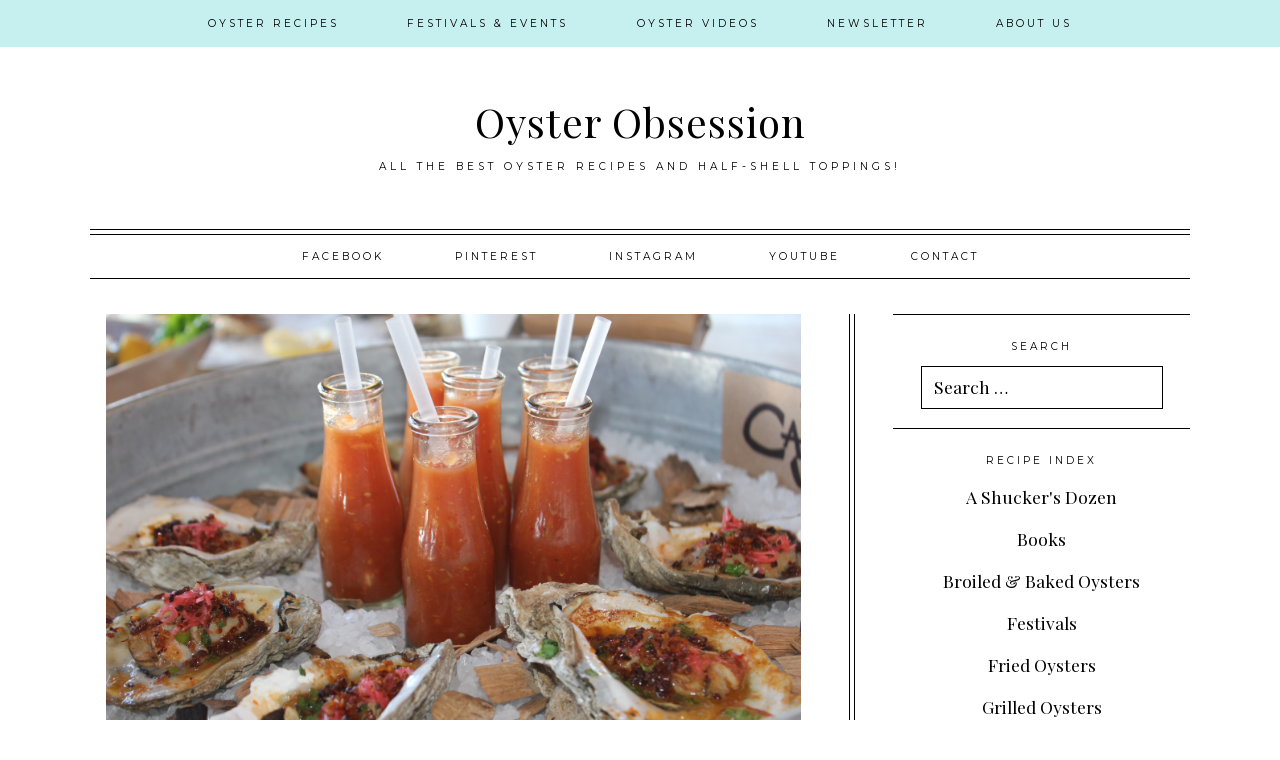

--- FILE ---
content_type: text/html; charset=UTF-8
request_url: https://oyster-obsession.com/category/oyster-recipes/oyster-shooter-recipes/page/2/
body_size: 13866
content:
<!DOCTYPE html>
<html lang="en-US">
<head>
<meta charset="UTF-8">
<meta name="viewport" content="width=device-width, initial-scale=1">
<link rel="profile" href="http://gmpg.org/xfn/11">
<link rel="pingback" href="https://oyster-obsession.com/xmlrpc.php">


<meta property="og:site_name" content="Oyster Obsession"/>
<meta property="og:type" content="blog"/>
<meta property="og:title" content="Champagne Oyster Shooters"/>
<meta property="og:url" content="https://oyster-obsession.com/champagne-oyster-shooters/"/>
<meta property="og:image" content="https://oyster-obsession.com/wp-includes/images/media/default.svg"/>

<meta name='robots' content='index, follow, max-image-preview:large, max-snippet:-1, max-video-preview:-1' />
	<style>img:is([sizes="auto" i], [sizes^="auto," i]) { contain-intrinsic-size: 3000px 1500px }</style>
	
	<!-- This site is optimized with the Yoast SEO Premium plugin v23.3 (Yoast SEO v26.8) - https://yoast.com/product/yoast-seo-premium-wordpress/ -->
	<title>Oyster Shooter Recipes - Oyster Cocktails - Oyster Obsession</title>
	<meta name="description" content="Find dozens of oyster shooter recipes, oyster cocktails, and drunken oysters from your favorite magazines, chefs, and cookbooks. " />
	<link rel="canonical" href="https://oyster-obsession.com/category/oyster-recipes/oyster-shooter-recipes/page/2/" />
	<link rel="prev" href="https://oyster-obsession.com/category/oyster-recipes/oyster-shooter-recipes/" />
	<meta property="og:locale" content="en_US" />
	<meta property="og:type" content="article" />
	<meta property="og:title" content="Oyster Shots/Cocktails Archives" />
	<meta property="og:description" content="Find dozens of oyster shooter recipes, oyster cocktails, and drunken oysters from your favorite magazines, chefs, and cookbooks. " />
	<meta property="og:url" content="https://oyster-obsession.com/category/oyster-recipes/oyster-shooter-recipes/" />
	<meta property="og:site_name" content="Oyster Obsession" />
	<meta property="og:image" content="https://oyster-obsession.com/wp-content/uploads/2015/09/photo-3.jpg" />
	<meta name="twitter:card" content="summary_large_image" />
	<meta name="twitter:site" content="@oysterobsession" />
	<script type="application/ld+json" class="yoast-schema-graph">{"@context":"https://schema.org","@graph":[{"@type":"CollectionPage","@id":"https://oyster-obsession.com/category/oyster-recipes/oyster-shooter-recipes/","url":"https://oyster-obsession.com/category/oyster-recipes/oyster-shooter-recipes/page/2/","name":"Oyster Shooter Recipes - Oyster Cocktails - Oyster Obsession","isPartOf":{"@id":"https://oyster-obsession.com/#website"},"description":"Find dozens of oyster shooter recipes, oyster cocktails, and drunken oysters from your favorite magazines, chefs, and cookbooks. ","breadcrumb":{"@id":"https://oyster-obsession.com/category/oyster-recipes/oyster-shooter-recipes/page/2/#breadcrumb"},"inLanguage":"en-US"},{"@type":"BreadcrumbList","@id":"https://oyster-obsession.com/category/oyster-recipes/oyster-shooter-recipes/page/2/#breadcrumb","itemListElement":[{"@type":"ListItem","position":1,"name":"Home","item":"https://oyster-obsession.com/"},{"@type":"ListItem","position":2,"name":"Recipes","item":"https://oyster-obsession.com/category/oyster-recipes/"},{"@type":"ListItem","position":3,"name":"Oyster Shots/Cocktails"}]},{"@type":"WebSite","@id":"https://oyster-obsession.com/#website","url":"https://oyster-obsession.com/","name":"Oyster Obsession","description":"All the Best Oyster Recipes and Half-Shell Toppings!","potentialAction":[{"@type":"SearchAction","target":{"@type":"EntryPoint","urlTemplate":"https://oyster-obsession.com/?s={search_term_string}"},"query-input":{"@type":"PropertyValueSpecification","valueRequired":true,"valueName":"search_term_string"}}],"inLanguage":"en-US"}]}</script>
	<!-- / Yoast SEO Premium plugin. -->


<link rel='dns-prefetch' href='//assets.pinterest.com' />
<link rel='dns-prefetch' href='//maxcdn.bootstrapcdn.com' />
<link rel='dns-prefetch' href='//fonts.googleapis.com' />
<link rel="alternate" type="application/rss+xml" title="Oyster Obsession &raquo; Feed" href="https://oyster-obsession.com/feed/" />
<link rel="alternate" type="application/rss+xml" title="Oyster Obsession &raquo; Comments Feed" href="https://oyster-obsession.com/comments/feed/" />
<link rel="alternate" type="application/rss+xml" title="Oyster Obsession &raquo; Oyster Shots/Cocktails Category Feed" href="https://oyster-obsession.com/category/oyster-recipes/oyster-shooter-recipes/feed/" />
		<!-- This site uses the Google Analytics by ExactMetrics plugin v8.11.1 - Using Analytics tracking - https://www.exactmetrics.com/ -->
							<script src="//www.googletagmanager.com/gtag/js?id=G-HM4H78H511"  data-cfasync="false" data-wpfc-render="false" type="text/javascript" async></script>
			<script data-cfasync="false" data-wpfc-render="false" type="text/javascript">
				var em_version = '8.11.1';
				var em_track_user = true;
				var em_no_track_reason = '';
								var ExactMetricsDefaultLocations = {"page_location":"https:\/\/oyster-obsession.com\/category\/oyster-recipes\/oyster-shooter-recipes\/page\/2\/"};
								if ( typeof ExactMetricsPrivacyGuardFilter === 'function' ) {
					var ExactMetricsLocations = (typeof ExactMetricsExcludeQuery === 'object') ? ExactMetricsPrivacyGuardFilter( ExactMetricsExcludeQuery ) : ExactMetricsPrivacyGuardFilter( ExactMetricsDefaultLocations );
				} else {
					var ExactMetricsLocations = (typeof ExactMetricsExcludeQuery === 'object') ? ExactMetricsExcludeQuery : ExactMetricsDefaultLocations;
				}

								var disableStrs = [
										'ga-disable-G-HM4H78H511',
									];

				/* Function to detect opted out users */
				function __gtagTrackerIsOptedOut() {
					for (var index = 0; index < disableStrs.length; index++) {
						if (document.cookie.indexOf(disableStrs[index] + '=true') > -1) {
							return true;
						}
					}

					return false;
				}

				/* Disable tracking if the opt-out cookie exists. */
				if (__gtagTrackerIsOptedOut()) {
					for (var index = 0; index < disableStrs.length; index++) {
						window[disableStrs[index]] = true;
					}
				}

				/* Opt-out function */
				function __gtagTrackerOptout() {
					for (var index = 0; index < disableStrs.length; index++) {
						document.cookie = disableStrs[index] + '=true; expires=Thu, 31 Dec 2099 23:59:59 UTC; path=/';
						window[disableStrs[index]] = true;
					}
				}

				if ('undefined' === typeof gaOptout) {
					function gaOptout() {
						__gtagTrackerOptout();
					}
				}
								window.dataLayer = window.dataLayer || [];

				window.ExactMetricsDualTracker = {
					helpers: {},
					trackers: {},
				};
				if (em_track_user) {
					function __gtagDataLayer() {
						dataLayer.push(arguments);
					}

					function __gtagTracker(type, name, parameters) {
						if (!parameters) {
							parameters = {};
						}

						if (parameters.send_to) {
							__gtagDataLayer.apply(null, arguments);
							return;
						}

						if (type === 'event') {
														parameters.send_to = exactmetrics_frontend.v4_id;
							var hookName = name;
							if (typeof parameters['event_category'] !== 'undefined') {
								hookName = parameters['event_category'] + ':' + name;
							}

							if (typeof ExactMetricsDualTracker.trackers[hookName] !== 'undefined') {
								ExactMetricsDualTracker.trackers[hookName](parameters);
							} else {
								__gtagDataLayer('event', name, parameters);
							}
							
						} else {
							__gtagDataLayer.apply(null, arguments);
						}
					}

					__gtagTracker('js', new Date());
					__gtagTracker('set', {
						'developer_id.dNDMyYj': true,
											});
					if ( ExactMetricsLocations.page_location ) {
						__gtagTracker('set', ExactMetricsLocations);
					}
										__gtagTracker('config', 'G-HM4H78H511', {"forceSSL":"true"} );
										window.gtag = __gtagTracker;										(function () {
						/* https://developers.google.com/analytics/devguides/collection/analyticsjs/ */
						/* ga and __gaTracker compatibility shim. */
						var noopfn = function () {
							return null;
						};
						var newtracker = function () {
							return new Tracker();
						};
						var Tracker = function () {
							return null;
						};
						var p = Tracker.prototype;
						p.get = noopfn;
						p.set = noopfn;
						p.send = function () {
							var args = Array.prototype.slice.call(arguments);
							args.unshift('send');
							__gaTracker.apply(null, args);
						};
						var __gaTracker = function () {
							var len = arguments.length;
							if (len === 0) {
								return;
							}
							var f = arguments[len - 1];
							if (typeof f !== 'object' || f === null || typeof f.hitCallback !== 'function') {
								if ('send' === arguments[0]) {
									var hitConverted, hitObject = false, action;
									if ('event' === arguments[1]) {
										if ('undefined' !== typeof arguments[3]) {
											hitObject = {
												'eventAction': arguments[3],
												'eventCategory': arguments[2],
												'eventLabel': arguments[4],
												'value': arguments[5] ? arguments[5] : 1,
											}
										}
									}
									if ('pageview' === arguments[1]) {
										if ('undefined' !== typeof arguments[2]) {
											hitObject = {
												'eventAction': 'page_view',
												'page_path': arguments[2],
											}
										}
									}
									if (typeof arguments[2] === 'object') {
										hitObject = arguments[2];
									}
									if (typeof arguments[5] === 'object') {
										Object.assign(hitObject, arguments[5]);
									}
									if ('undefined' !== typeof arguments[1].hitType) {
										hitObject = arguments[1];
										if ('pageview' === hitObject.hitType) {
											hitObject.eventAction = 'page_view';
										}
									}
									if (hitObject) {
										action = 'timing' === arguments[1].hitType ? 'timing_complete' : hitObject.eventAction;
										hitConverted = mapArgs(hitObject);
										__gtagTracker('event', action, hitConverted);
									}
								}
								return;
							}

							function mapArgs(args) {
								var arg, hit = {};
								var gaMap = {
									'eventCategory': 'event_category',
									'eventAction': 'event_action',
									'eventLabel': 'event_label',
									'eventValue': 'event_value',
									'nonInteraction': 'non_interaction',
									'timingCategory': 'event_category',
									'timingVar': 'name',
									'timingValue': 'value',
									'timingLabel': 'event_label',
									'page': 'page_path',
									'location': 'page_location',
									'title': 'page_title',
									'referrer' : 'page_referrer',
								};
								for (arg in args) {
																		if (!(!args.hasOwnProperty(arg) || !gaMap.hasOwnProperty(arg))) {
										hit[gaMap[arg]] = args[arg];
									} else {
										hit[arg] = args[arg];
									}
								}
								return hit;
							}

							try {
								f.hitCallback();
							} catch (ex) {
							}
						};
						__gaTracker.create = newtracker;
						__gaTracker.getByName = newtracker;
						__gaTracker.getAll = function () {
							return [];
						};
						__gaTracker.remove = noopfn;
						__gaTracker.loaded = true;
						window['__gaTracker'] = __gaTracker;
					})();
									} else {
										console.log("");
					(function () {
						function __gtagTracker() {
							return null;
						}

						window['__gtagTracker'] = __gtagTracker;
						window['gtag'] = __gtagTracker;
					})();
									}
			</script>
							<!-- / Google Analytics by ExactMetrics -->
				<!-- This site uses the Google Analytics by MonsterInsights plugin v9.11.1 - Using Analytics tracking - https://www.monsterinsights.com/ -->
							<script src="//www.googletagmanager.com/gtag/js?id=G-HM4H78H511"  data-cfasync="false" data-wpfc-render="false" type="text/javascript" async></script>
			<script data-cfasync="false" data-wpfc-render="false" type="text/javascript">
				var mi_version = '9.11.1';
				var mi_track_user = true;
				var mi_no_track_reason = '';
								var MonsterInsightsDefaultLocations = {"page_location":"https:\/\/oyster-obsession.com\/category\/oyster-recipes\/oyster-shooter-recipes\/page\/2\/"};
								if ( typeof MonsterInsightsPrivacyGuardFilter === 'function' ) {
					var MonsterInsightsLocations = (typeof MonsterInsightsExcludeQuery === 'object') ? MonsterInsightsPrivacyGuardFilter( MonsterInsightsExcludeQuery ) : MonsterInsightsPrivacyGuardFilter( MonsterInsightsDefaultLocations );
				} else {
					var MonsterInsightsLocations = (typeof MonsterInsightsExcludeQuery === 'object') ? MonsterInsightsExcludeQuery : MonsterInsightsDefaultLocations;
				}

								var disableStrs = [
										'ga-disable-G-HM4H78H511',
									];

				/* Function to detect opted out users */
				function __gtagTrackerIsOptedOut() {
					for (var index = 0; index < disableStrs.length; index++) {
						if (document.cookie.indexOf(disableStrs[index] + '=true') > -1) {
							return true;
						}
					}

					return false;
				}

				/* Disable tracking if the opt-out cookie exists. */
				if (__gtagTrackerIsOptedOut()) {
					for (var index = 0; index < disableStrs.length; index++) {
						window[disableStrs[index]] = true;
					}
				}

				/* Opt-out function */
				function __gtagTrackerOptout() {
					for (var index = 0; index < disableStrs.length; index++) {
						document.cookie = disableStrs[index] + '=true; expires=Thu, 31 Dec 2099 23:59:59 UTC; path=/';
						window[disableStrs[index]] = true;
					}
				}

				if ('undefined' === typeof gaOptout) {
					function gaOptout() {
						__gtagTrackerOptout();
					}
				}
								window.dataLayer = window.dataLayer || [];

				window.MonsterInsightsDualTracker = {
					helpers: {},
					trackers: {},
				};
				if (mi_track_user) {
					function __gtagDataLayer() {
						dataLayer.push(arguments);
					}

					function __gtagTracker(type, name, parameters) {
						if (!parameters) {
							parameters = {};
						}

						if (parameters.send_to) {
							__gtagDataLayer.apply(null, arguments);
							return;
						}

						if (type === 'event') {
														parameters.send_to = monsterinsights_frontend.v4_id;
							var hookName = name;
							if (typeof parameters['event_category'] !== 'undefined') {
								hookName = parameters['event_category'] + ':' + name;
							}

							if (typeof MonsterInsightsDualTracker.trackers[hookName] !== 'undefined') {
								MonsterInsightsDualTracker.trackers[hookName](parameters);
							} else {
								__gtagDataLayer('event', name, parameters);
							}
							
						} else {
							__gtagDataLayer.apply(null, arguments);
						}
					}

					__gtagTracker('js', new Date());
					__gtagTracker('set', {
						'developer_id.dZGIzZG': true,
											});
					if ( MonsterInsightsLocations.page_location ) {
						__gtagTracker('set', MonsterInsightsLocations);
					}
										__gtagTracker('config', 'G-HM4H78H511', {"forceSSL":"true","link_attribution":"true"} );
										window.gtag = __gtagTracker;										(function () {
						/* https://developers.google.com/analytics/devguides/collection/analyticsjs/ */
						/* ga and __gaTracker compatibility shim. */
						var noopfn = function () {
							return null;
						};
						var newtracker = function () {
							return new Tracker();
						};
						var Tracker = function () {
							return null;
						};
						var p = Tracker.prototype;
						p.get = noopfn;
						p.set = noopfn;
						p.send = function () {
							var args = Array.prototype.slice.call(arguments);
							args.unshift('send');
							__gaTracker.apply(null, args);
						};
						var __gaTracker = function () {
							var len = arguments.length;
							if (len === 0) {
								return;
							}
							var f = arguments[len - 1];
							if (typeof f !== 'object' || f === null || typeof f.hitCallback !== 'function') {
								if ('send' === arguments[0]) {
									var hitConverted, hitObject = false, action;
									if ('event' === arguments[1]) {
										if ('undefined' !== typeof arguments[3]) {
											hitObject = {
												'eventAction': arguments[3],
												'eventCategory': arguments[2],
												'eventLabel': arguments[4],
												'value': arguments[5] ? arguments[5] : 1,
											}
										}
									}
									if ('pageview' === arguments[1]) {
										if ('undefined' !== typeof arguments[2]) {
											hitObject = {
												'eventAction': 'page_view',
												'page_path': arguments[2],
											}
										}
									}
									if (typeof arguments[2] === 'object') {
										hitObject = arguments[2];
									}
									if (typeof arguments[5] === 'object') {
										Object.assign(hitObject, arguments[5]);
									}
									if ('undefined' !== typeof arguments[1].hitType) {
										hitObject = arguments[1];
										if ('pageview' === hitObject.hitType) {
											hitObject.eventAction = 'page_view';
										}
									}
									if (hitObject) {
										action = 'timing' === arguments[1].hitType ? 'timing_complete' : hitObject.eventAction;
										hitConverted = mapArgs(hitObject);
										__gtagTracker('event', action, hitConverted);
									}
								}
								return;
							}

							function mapArgs(args) {
								var arg, hit = {};
								var gaMap = {
									'eventCategory': 'event_category',
									'eventAction': 'event_action',
									'eventLabel': 'event_label',
									'eventValue': 'event_value',
									'nonInteraction': 'non_interaction',
									'timingCategory': 'event_category',
									'timingVar': 'name',
									'timingValue': 'value',
									'timingLabel': 'event_label',
									'page': 'page_path',
									'location': 'page_location',
									'title': 'page_title',
									'referrer' : 'page_referrer',
								};
								for (arg in args) {
																		if (!(!args.hasOwnProperty(arg) || !gaMap.hasOwnProperty(arg))) {
										hit[gaMap[arg]] = args[arg];
									} else {
										hit[arg] = args[arg];
									}
								}
								return hit;
							}

							try {
								f.hitCallback();
							} catch (ex) {
							}
						};
						__gaTracker.create = newtracker;
						__gaTracker.getByName = newtracker;
						__gaTracker.getAll = function () {
							return [];
						};
						__gaTracker.remove = noopfn;
						__gaTracker.loaded = true;
						window['__gaTracker'] = __gaTracker;
					})();
									} else {
										console.log("");
					(function () {
						function __gtagTracker() {
							return null;
						}

						window['__gtagTracker'] = __gtagTracker;
						window['gtag'] = __gtagTracker;
					})();
									}
			</script>
							<!-- / Google Analytics by MonsterInsights -->
		<script type="text/javascript">
/* <![CDATA[ */
window._wpemojiSettings = {"baseUrl":"https:\/\/s.w.org\/images\/core\/emoji\/16.0.1\/72x72\/","ext":".png","svgUrl":"https:\/\/s.w.org\/images\/core\/emoji\/16.0.1\/svg\/","svgExt":".svg","source":{"concatemoji":"https:\/\/oyster-obsession.com\/wp-includes\/js\/wp-emoji-release.min.js?ver=6.8.3"}};
/*! This file is auto-generated */
!function(s,n){var o,i,e;function c(e){try{var t={supportTests:e,timestamp:(new Date).valueOf()};sessionStorage.setItem(o,JSON.stringify(t))}catch(e){}}function p(e,t,n){e.clearRect(0,0,e.canvas.width,e.canvas.height),e.fillText(t,0,0);var t=new Uint32Array(e.getImageData(0,0,e.canvas.width,e.canvas.height).data),a=(e.clearRect(0,0,e.canvas.width,e.canvas.height),e.fillText(n,0,0),new Uint32Array(e.getImageData(0,0,e.canvas.width,e.canvas.height).data));return t.every(function(e,t){return e===a[t]})}function u(e,t){e.clearRect(0,0,e.canvas.width,e.canvas.height),e.fillText(t,0,0);for(var n=e.getImageData(16,16,1,1),a=0;a<n.data.length;a++)if(0!==n.data[a])return!1;return!0}function f(e,t,n,a){switch(t){case"flag":return n(e,"\ud83c\udff3\ufe0f\u200d\u26a7\ufe0f","\ud83c\udff3\ufe0f\u200b\u26a7\ufe0f")?!1:!n(e,"\ud83c\udde8\ud83c\uddf6","\ud83c\udde8\u200b\ud83c\uddf6")&&!n(e,"\ud83c\udff4\udb40\udc67\udb40\udc62\udb40\udc65\udb40\udc6e\udb40\udc67\udb40\udc7f","\ud83c\udff4\u200b\udb40\udc67\u200b\udb40\udc62\u200b\udb40\udc65\u200b\udb40\udc6e\u200b\udb40\udc67\u200b\udb40\udc7f");case"emoji":return!a(e,"\ud83e\udedf")}return!1}function g(e,t,n,a){var r="undefined"!=typeof WorkerGlobalScope&&self instanceof WorkerGlobalScope?new OffscreenCanvas(300,150):s.createElement("canvas"),o=r.getContext("2d",{willReadFrequently:!0}),i=(o.textBaseline="top",o.font="600 32px Arial",{});return e.forEach(function(e){i[e]=t(o,e,n,a)}),i}function t(e){var t=s.createElement("script");t.src=e,t.defer=!0,s.head.appendChild(t)}"undefined"!=typeof Promise&&(o="wpEmojiSettingsSupports",i=["flag","emoji"],n.supports={everything:!0,everythingExceptFlag:!0},e=new Promise(function(e){s.addEventListener("DOMContentLoaded",e,{once:!0})}),new Promise(function(t){var n=function(){try{var e=JSON.parse(sessionStorage.getItem(o));if("object"==typeof e&&"number"==typeof e.timestamp&&(new Date).valueOf()<e.timestamp+604800&&"object"==typeof e.supportTests)return e.supportTests}catch(e){}return null}();if(!n){if("undefined"!=typeof Worker&&"undefined"!=typeof OffscreenCanvas&&"undefined"!=typeof URL&&URL.createObjectURL&&"undefined"!=typeof Blob)try{var e="postMessage("+g.toString()+"("+[JSON.stringify(i),f.toString(),p.toString(),u.toString()].join(",")+"));",a=new Blob([e],{type:"text/javascript"}),r=new Worker(URL.createObjectURL(a),{name:"wpTestEmojiSupports"});return void(r.onmessage=function(e){c(n=e.data),r.terminate(),t(n)})}catch(e){}c(n=g(i,f,p,u))}t(n)}).then(function(e){for(var t in e)n.supports[t]=e[t],n.supports.everything=n.supports.everything&&n.supports[t],"flag"!==t&&(n.supports.everythingExceptFlag=n.supports.everythingExceptFlag&&n.supports[t]);n.supports.everythingExceptFlag=n.supports.everythingExceptFlag&&!n.supports.flag,n.DOMReady=!1,n.readyCallback=function(){n.DOMReady=!0}}).then(function(){return e}).then(function(){var e;n.supports.everything||(n.readyCallback(),(e=n.source||{}).concatemoji?t(e.concatemoji):e.wpemoji&&e.twemoji&&(t(e.twemoji),t(e.wpemoji)))}))}((window,document),window._wpemojiSettings);
/* ]]> */
</script>
<style id='wp-emoji-styles-inline-css' type='text/css'>

	img.wp-smiley, img.emoji {
		display: inline !important;
		border: none !important;
		box-shadow: none !important;
		height: 1em !important;
		width: 1em !important;
		margin: 0 0.07em !important;
		vertical-align: -0.1em !important;
		background: none !important;
		padding: 0 !important;
	}
</style>
<link rel='stylesheet' id='wp-block-library-css' href='https://oyster-obsession.com/wp-includes/css/dist/block-library/style.min.css?ver=6.8.3' type='text/css' media='all' />
<style id='classic-theme-styles-inline-css' type='text/css'>
/*! This file is auto-generated */
.wp-block-button__link{color:#fff;background-color:#32373c;border-radius:9999px;box-shadow:none;text-decoration:none;padding:calc(.667em + 2px) calc(1.333em + 2px);font-size:1.125em}.wp-block-file__button{background:#32373c;color:#fff;text-decoration:none}
</style>
<style id='global-styles-inline-css' type='text/css'>
:root{--wp--preset--aspect-ratio--square: 1;--wp--preset--aspect-ratio--4-3: 4/3;--wp--preset--aspect-ratio--3-4: 3/4;--wp--preset--aspect-ratio--3-2: 3/2;--wp--preset--aspect-ratio--2-3: 2/3;--wp--preset--aspect-ratio--16-9: 16/9;--wp--preset--aspect-ratio--9-16: 9/16;--wp--preset--color--black: #000000;--wp--preset--color--cyan-bluish-gray: #abb8c3;--wp--preset--color--white: #ffffff;--wp--preset--color--pale-pink: #f78da7;--wp--preset--color--vivid-red: #cf2e2e;--wp--preset--color--luminous-vivid-orange: #ff6900;--wp--preset--color--luminous-vivid-amber: #fcb900;--wp--preset--color--light-green-cyan: #7bdcb5;--wp--preset--color--vivid-green-cyan: #00d084;--wp--preset--color--pale-cyan-blue: #8ed1fc;--wp--preset--color--vivid-cyan-blue: #0693e3;--wp--preset--color--vivid-purple: #9b51e0;--wp--preset--gradient--vivid-cyan-blue-to-vivid-purple: linear-gradient(135deg,rgba(6,147,227,1) 0%,rgb(155,81,224) 100%);--wp--preset--gradient--light-green-cyan-to-vivid-green-cyan: linear-gradient(135deg,rgb(122,220,180) 0%,rgb(0,208,130) 100%);--wp--preset--gradient--luminous-vivid-amber-to-luminous-vivid-orange: linear-gradient(135deg,rgba(252,185,0,1) 0%,rgba(255,105,0,1) 100%);--wp--preset--gradient--luminous-vivid-orange-to-vivid-red: linear-gradient(135deg,rgba(255,105,0,1) 0%,rgb(207,46,46) 100%);--wp--preset--gradient--very-light-gray-to-cyan-bluish-gray: linear-gradient(135deg,rgb(238,238,238) 0%,rgb(169,184,195) 100%);--wp--preset--gradient--cool-to-warm-spectrum: linear-gradient(135deg,rgb(74,234,220) 0%,rgb(151,120,209) 20%,rgb(207,42,186) 40%,rgb(238,44,130) 60%,rgb(251,105,98) 80%,rgb(254,248,76) 100%);--wp--preset--gradient--blush-light-purple: linear-gradient(135deg,rgb(255,206,236) 0%,rgb(152,150,240) 100%);--wp--preset--gradient--blush-bordeaux: linear-gradient(135deg,rgb(254,205,165) 0%,rgb(254,45,45) 50%,rgb(107,0,62) 100%);--wp--preset--gradient--luminous-dusk: linear-gradient(135deg,rgb(255,203,112) 0%,rgb(199,81,192) 50%,rgb(65,88,208) 100%);--wp--preset--gradient--pale-ocean: linear-gradient(135deg,rgb(255,245,203) 0%,rgb(182,227,212) 50%,rgb(51,167,181) 100%);--wp--preset--gradient--electric-grass: linear-gradient(135deg,rgb(202,248,128) 0%,rgb(113,206,126) 100%);--wp--preset--gradient--midnight: linear-gradient(135deg,rgb(2,3,129) 0%,rgb(40,116,252) 100%);--wp--preset--font-size--small: 13px;--wp--preset--font-size--medium: 20px;--wp--preset--font-size--large: 36px;--wp--preset--font-size--x-large: 42px;--wp--preset--spacing--20: 0.44rem;--wp--preset--spacing--30: 0.67rem;--wp--preset--spacing--40: 1rem;--wp--preset--spacing--50: 1.5rem;--wp--preset--spacing--60: 2.25rem;--wp--preset--spacing--70: 3.38rem;--wp--preset--spacing--80: 5.06rem;--wp--preset--shadow--natural: 6px 6px 9px rgba(0, 0, 0, 0.2);--wp--preset--shadow--deep: 12px 12px 50px rgba(0, 0, 0, 0.4);--wp--preset--shadow--sharp: 6px 6px 0px rgba(0, 0, 0, 0.2);--wp--preset--shadow--outlined: 6px 6px 0px -3px rgba(255, 255, 255, 1), 6px 6px rgba(0, 0, 0, 1);--wp--preset--shadow--crisp: 6px 6px 0px rgba(0, 0, 0, 1);}:where(.is-layout-flex){gap: 0.5em;}:where(.is-layout-grid){gap: 0.5em;}body .is-layout-flex{display: flex;}.is-layout-flex{flex-wrap: wrap;align-items: center;}.is-layout-flex > :is(*, div){margin: 0;}body .is-layout-grid{display: grid;}.is-layout-grid > :is(*, div){margin: 0;}:where(.wp-block-columns.is-layout-flex){gap: 2em;}:where(.wp-block-columns.is-layout-grid){gap: 2em;}:where(.wp-block-post-template.is-layout-flex){gap: 1.25em;}:where(.wp-block-post-template.is-layout-grid){gap: 1.25em;}.has-black-color{color: var(--wp--preset--color--black) !important;}.has-cyan-bluish-gray-color{color: var(--wp--preset--color--cyan-bluish-gray) !important;}.has-white-color{color: var(--wp--preset--color--white) !important;}.has-pale-pink-color{color: var(--wp--preset--color--pale-pink) !important;}.has-vivid-red-color{color: var(--wp--preset--color--vivid-red) !important;}.has-luminous-vivid-orange-color{color: var(--wp--preset--color--luminous-vivid-orange) !important;}.has-luminous-vivid-amber-color{color: var(--wp--preset--color--luminous-vivid-amber) !important;}.has-light-green-cyan-color{color: var(--wp--preset--color--light-green-cyan) !important;}.has-vivid-green-cyan-color{color: var(--wp--preset--color--vivid-green-cyan) !important;}.has-pale-cyan-blue-color{color: var(--wp--preset--color--pale-cyan-blue) !important;}.has-vivid-cyan-blue-color{color: var(--wp--preset--color--vivid-cyan-blue) !important;}.has-vivid-purple-color{color: var(--wp--preset--color--vivid-purple) !important;}.has-black-background-color{background-color: var(--wp--preset--color--black) !important;}.has-cyan-bluish-gray-background-color{background-color: var(--wp--preset--color--cyan-bluish-gray) !important;}.has-white-background-color{background-color: var(--wp--preset--color--white) !important;}.has-pale-pink-background-color{background-color: var(--wp--preset--color--pale-pink) !important;}.has-vivid-red-background-color{background-color: var(--wp--preset--color--vivid-red) !important;}.has-luminous-vivid-orange-background-color{background-color: var(--wp--preset--color--luminous-vivid-orange) !important;}.has-luminous-vivid-amber-background-color{background-color: var(--wp--preset--color--luminous-vivid-amber) !important;}.has-light-green-cyan-background-color{background-color: var(--wp--preset--color--light-green-cyan) !important;}.has-vivid-green-cyan-background-color{background-color: var(--wp--preset--color--vivid-green-cyan) !important;}.has-pale-cyan-blue-background-color{background-color: var(--wp--preset--color--pale-cyan-blue) !important;}.has-vivid-cyan-blue-background-color{background-color: var(--wp--preset--color--vivid-cyan-blue) !important;}.has-vivid-purple-background-color{background-color: var(--wp--preset--color--vivid-purple) !important;}.has-black-border-color{border-color: var(--wp--preset--color--black) !important;}.has-cyan-bluish-gray-border-color{border-color: var(--wp--preset--color--cyan-bluish-gray) !important;}.has-white-border-color{border-color: var(--wp--preset--color--white) !important;}.has-pale-pink-border-color{border-color: var(--wp--preset--color--pale-pink) !important;}.has-vivid-red-border-color{border-color: var(--wp--preset--color--vivid-red) !important;}.has-luminous-vivid-orange-border-color{border-color: var(--wp--preset--color--luminous-vivid-orange) !important;}.has-luminous-vivid-amber-border-color{border-color: var(--wp--preset--color--luminous-vivid-amber) !important;}.has-light-green-cyan-border-color{border-color: var(--wp--preset--color--light-green-cyan) !important;}.has-vivid-green-cyan-border-color{border-color: var(--wp--preset--color--vivid-green-cyan) !important;}.has-pale-cyan-blue-border-color{border-color: var(--wp--preset--color--pale-cyan-blue) !important;}.has-vivid-cyan-blue-border-color{border-color: var(--wp--preset--color--vivid-cyan-blue) !important;}.has-vivid-purple-border-color{border-color: var(--wp--preset--color--vivid-purple) !important;}.has-vivid-cyan-blue-to-vivid-purple-gradient-background{background: var(--wp--preset--gradient--vivid-cyan-blue-to-vivid-purple) !important;}.has-light-green-cyan-to-vivid-green-cyan-gradient-background{background: var(--wp--preset--gradient--light-green-cyan-to-vivid-green-cyan) !important;}.has-luminous-vivid-amber-to-luminous-vivid-orange-gradient-background{background: var(--wp--preset--gradient--luminous-vivid-amber-to-luminous-vivid-orange) !important;}.has-luminous-vivid-orange-to-vivid-red-gradient-background{background: var(--wp--preset--gradient--luminous-vivid-orange-to-vivid-red) !important;}.has-very-light-gray-to-cyan-bluish-gray-gradient-background{background: var(--wp--preset--gradient--very-light-gray-to-cyan-bluish-gray) !important;}.has-cool-to-warm-spectrum-gradient-background{background: var(--wp--preset--gradient--cool-to-warm-spectrum) !important;}.has-blush-light-purple-gradient-background{background: var(--wp--preset--gradient--blush-light-purple) !important;}.has-blush-bordeaux-gradient-background{background: var(--wp--preset--gradient--blush-bordeaux) !important;}.has-luminous-dusk-gradient-background{background: var(--wp--preset--gradient--luminous-dusk) !important;}.has-pale-ocean-gradient-background{background: var(--wp--preset--gradient--pale-ocean) !important;}.has-electric-grass-gradient-background{background: var(--wp--preset--gradient--electric-grass) !important;}.has-midnight-gradient-background{background: var(--wp--preset--gradient--midnight) !important;}.has-small-font-size{font-size: var(--wp--preset--font-size--small) !important;}.has-medium-font-size{font-size: var(--wp--preset--font-size--medium) !important;}.has-large-font-size{font-size: var(--wp--preset--font-size--large) !important;}.has-x-large-font-size{font-size: var(--wp--preset--font-size--x-large) !important;}
:where(.wp-block-post-template.is-layout-flex){gap: 1.25em;}:where(.wp-block-post-template.is-layout-grid){gap: 1.25em;}
:where(.wp-block-columns.is-layout-flex){gap: 2em;}:where(.wp-block-columns.is-layout-grid){gap: 2em;}
:root :where(.wp-block-pullquote){font-size: 1.5em;line-height: 1.6;}
</style>
<link rel='stylesheet' id='asgshortcode_css-css' href='https://oyster-obsession.com/wp-content/plugins/awesome-shortcodes-for-genesis/asg_shortcodes.css?ver=6.8.3' type='text/css' media='all' />
<link rel='stylesheet' id='contact-form-7-css' href='https://oyster-obsession.com/wp-content/plugins/contact-form-7/includes/css/styles.css?ver=6.1.4' type='text/css' media='all' />
<link rel='stylesheet' id='cff-css' href='https://oyster-obsession.com/wp-content/plugins/custom-facebook-feed-pro/css/cff-style.css?ver=2.6.8.1' type='text/css' media='all' />
<link rel='stylesheet' id='cff-font-awesome-css' href='https://maxcdn.bootstrapcdn.com/font-awesome/4.5.0/css/font-awesome.min.css?ver=4.5.0' type='text/css' media='all' />
<link rel='stylesheet' id='wp-components-css' href='https://oyster-obsession.com/wp-includes/css/dist/components/style.min.css?ver=6.8.3' type='text/css' media='all' />
<link rel='stylesheet' id='godaddy-styles-css' href='https://oyster-obsession.com/wp-content/mu-plugins/vendor/wpex/godaddy-launch/includes/Dependencies/GoDaddy/Styles/build/latest.css?ver=2.0.2' type='text/css' media='all' />
<link rel='stylesheet' id='parker-style-css' href='https://oyster-obsession.com/wp-content/themes/parker/style.css?ver=6.8.3' type='text/css' media='all' />
<link rel='stylesheet' id='parker-google-fonts-css' href='//fonts.googleapis.com/css?family=Playfair+Display:400,700,900|Montserrat:400,700|Josefin+Sans:400,600,700' type='text/css' media='all' />
<link rel='stylesheet' id='simple-social-icons-font-css' href='https://oyster-obsession.com/wp-content/plugins/simple-social-icons/css/style.css?ver=4.0.0' type='text/css' media='all' />
<link rel='stylesheet' id='msl-main-css' href='https://oyster-obsession.com/wp-content/plugins/master-slider/public/assets/css/masterslider.main.css?ver=3.11.0' type='text/css' media='all' />
<link rel='stylesheet' id='msl-custom-css' href='https://oyster-obsession.com/wp-content/uploads/master-slider/custom.css?ver=5.2' type='text/css' media='all' />
<script type="text/javascript" src="https://oyster-obsession.com/wp-content/plugins/google-analytics-dashboard-for-wp/assets/js/frontend-gtag.min.js?ver=8.11.1" id="exactmetrics-frontend-script-js" async="async" data-wp-strategy="async"></script>
<script data-cfasync="false" data-wpfc-render="false" type="text/javascript" id='exactmetrics-frontend-script-js-extra'>/* <![CDATA[ */
var exactmetrics_frontend = {"js_events_tracking":"true","download_extensions":"zip,mp3,mpeg,pdf,docx,pptx,xlsx,rar","inbound_paths":"[{\"path\":\"\\\/go\\\/\",\"label\":\"affiliate\"},{\"path\":\"\\\/recommend\\\/\",\"label\":\"affiliate\"}]","home_url":"https:\/\/oyster-obsession.com","hash_tracking":"false","v4_id":"G-HM4H78H511"};/* ]]> */
</script>
<script type="text/javascript" src="https://oyster-obsession.com/wp-content/plugins/google-analytics-for-wordpress/assets/js/frontend-gtag.min.js?ver=9.11.1" id="monsterinsights-frontend-script-js" async="async" data-wp-strategy="async"></script>
<script data-cfasync="false" data-wpfc-render="false" type="text/javascript" id='monsterinsights-frontend-script-js-extra'>/* <![CDATA[ */
var monsterinsights_frontend = {"js_events_tracking":"true","download_extensions":"doc,pdf,ppt,zip,xls,docx,pptx,xlsx","inbound_paths":"[{\"path\":\"\\\/go\\\/\",\"label\":\"affiliate\"},{\"path\":\"\\\/recommend\\\/\",\"label\":\"affiliate\"}]","home_url":"https:\/\/oyster-obsession.com","hash_tracking":"false","v4_id":"G-HM4H78H511"};/* ]]> */
</script>
<script type="text/javascript" src="https://oyster-obsession.com/wp-includes/js/jquery/jquery.min.js?ver=3.7.1" id="jquery-core-js"></script>
<script type="text/javascript" src="https://oyster-obsession.com/wp-includes/js/jquery/jquery-migrate.min.js?ver=3.4.1" id="jquery-migrate-js"></script>
<link rel="https://api.w.org/" href="https://oyster-obsession.com/wp-json/" /><link rel="alternate" title="JSON" type="application/json" href="https://oyster-obsession.com/wp-json/wp/v2/categories/12" /><link rel="EditURI" type="application/rsd+xml" title="RSD" href="https://oyster-obsession.com/xmlrpc.php?rsd" />
<meta name="generator" content="WordPress 6.8.3" />
<script type="text/javascript">var ajaxurl = "https://oyster-obsession.com/wp-admin/admin-ajax.php";</script><!-- Custom Facebook Feed JS vars -->
<script type="text/javascript">
var cffsiteurl = "https://oyster-obsession.com/wp-content/plugins";
var cffajaxurl = "https://oyster-obsession.com/wp-admin/admin-ajax.php";
var cffmetatrans = "false";
var cfflinkhashtags = "true";
</script>
<style type="text/css">#at_preview .preview_footer {
                background: #fcfcfc !important;
                font-size: 70% !important;
            }
            #at_preview .preview_footer a,#at_preview .preview_footer {
                text-decoration: none !important;
                text-transform: uppercase !important;
            }</style><script type='text/javascript' data-cfasync='false'>var _mmunch = {'front': false, 'page': false, 'post': false, 'category': false, 'author': false, 'search': false, 'attachment': false, 'tag': false};_mmunch['category'] = true; _mmunch['categoryData'] = {"term_id":12,"name":"Oyster Shots\/Cocktails","slug":"oyster-shooter-recipes","term_group":0,"term_taxonomy_id":12,"taxonomy":"category","description":"<h1><img class=\"aligncenter wp-image-266 size-full\" src=\"https:\/\/oyster-obsession.com\/wp-content\/uploads\/2015\/09\/photo-3.jpg\" alt=\"oyster shooter recipes\" width=\"1728\" height=\"1152\" \/>Oyster Shooter Recipes &amp; Oyster Cocktails<\/h1>\r\nOysters love a drink! They're right at home in a bloody Mary, with chilled gin and lemon, or a flute of champagne. We've rounded up dozens of oyster shooter recipes, oyster cocktails, and drunken oysters from your favorite magazines, chefs, food blogs, and cookbooks.","parent":5,"count":18,"filter":"raw","cat_ID":12,"category_count":18,"category_description":"<h1><img class=\"aligncenter wp-image-266 size-full\" src=\"https:\/\/oyster-obsession.com\/wp-content\/uploads\/2015\/09\/photo-3.jpg\" alt=\"oyster shooter recipes\" width=\"1728\" height=\"1152\" \/>Oyster Shooter Recipes &amp; Oyster Cocktails<\/h1>\r\nOysters love a drink! They're right at home in a bloody Mary, with chilled gin and lemon, or a flute of champagne. We've rounded up dozens of oyster shooter recipes, oyster cocktails, and drunken oysters from your favorite magazines, chefs, food blogs, and cookbooks.","cat_name":"Oyster Shots\/Cocktails","category_nicename":"oyster-shooter-recipes","category_parent":5};</script><script data-cfasync="false" src="//a.mailmunch.co/app/v1/site.js" id="mailmunch-script" data-plugin="mc_mm" data-mailmunch-site-id="240584" async></script><script>var ms_grabbing_curosr = 'https://oyster-obsession.com/wp-content/plugins/master-slider/public/assets/css/common/grabbing.cur', ms_grab_curosr = 'https://oyster-obsession.com/wp-content/plugins/master-slider/public/assets/css/common/grab.cur';</script>
<meta name="generator" content="MasterSlider 3.11.0 - Responsive Touch Image Slider | avt.li/msf" />
<style type="text/css">            .main-navigation, 
            .main-navigation ul li:hover > ul,
            .main-navigation ul li.focus > ul,
            .main-navigation .sub-menu li:hover,
            .primary-nav-container button.menu-toggle {
                background-color: #c6efef;
            }
                footer {
                background-color: #c6efef;
            }
                    h1 {
                font-size: 1.85em;
                }

                h2 {
                font-size: 1.517em;
                }
 
                h3,
                .woocommerce ul.products li.product h3 {
                font-size: 1.258em;
                }

                .site-title {
                font-size: 2.516em;
                }
                    h5, 
                .site-description,
                .main-navigation, 
                #secondary-menu,
                #main #infinite-handle span button, 
                #main #infinite-handle span button:hover, 
                #main #infinite-handle span button:focus,
                button, 
                input[type="button"], 
                input[type="reset"], 
                input[type="submit"],
                .entry-meta,
                .nav-links,
                .woocommerce #respond input#submit, 
                .woocommerce a.button, 
                .woocommerce button.button, 
                .woocommerce input.button,
                .stnsvn-rp-container #jp-relatedposts .jp-relatedposts-items p, 
                .stnsvn-rp-container #jp-relatedposts .jp-relatedposts-items-visual h4.jp-relatedposts-post-title,
                .entry-footer {
                font-size: 0.65em;
                }

                h4 {
                font-size: 0.845em;
                }

                .site-copyright {
                font-size: 0.559em;
                }
                    p,
                button,
                input,
                select,
                textarea,
                ul {
                font-size: 1.1em;
                }
    </style><link rel="icon" href="https://oyster-obsession.com/wp-content/uploads/2015/09/oystergraphic-copy-150x150.jpg" sizes="32x32" />
<link rel="icon" href="https://oyster-obsession.com/wp-content/uploads/2015/09/oystergraphic-copy-e1441820831966.jpg" sizes="192x192" />
<link rel="apple-touch-icon" href="https://oyster-obsession.com/wp-content/uploads/2015/09/oystergraphic-copy-e1441820831966.jpg" />
<meta name="msapplication-TileImage" content="https://oyster-obsession.com/wp-content/uploads/2015/09/oystergraphic-copy-e1441820831966.jpg" />
</head>

<body class="archive paged category category-oyster-shooter-recipes category-12 paged-2 category-paged-2 wp-theme-parker _masterslider _ms_version_3.11.0 sidebar-layout">

	
		<div class="primary-nav-container">
			<nav id="site-navigation" class="main-navigation" role="navigation">
					<button class="menu-toggle" aria-controls="primary-menu" aria-expanded="false">Primary Menu</button>
					<div class="menu-main-navigation-container"><ul id="primary-menu" class="menu"><li id="menu-item-120" class="menu-item menu-item-type-taxonomy menu-item-object-category current-category-ancestor menu-item-120"><a href="https://oyster-obsession.com/category/oyster-recipes/">Oyster Recipes</a></li>
<li id="menu-item-85" class="menu-item menu-item-type-post_type menu-item-object-page menu-item-85"><a href="https://oyster-obsession.com/oyster-festivals-events/">Festivals &#038; Events</a></li>
<li id="menu-item-4233" class="menu-item menu-item-type-taxonomy menu-item-object-category menu-item-4233"><a href="https://oyster-obsession.com/category/oyster-videos/">Oyster Videos</a></li>
<li id="menu-item-1699" class="menu-item menu-item-type-post_type menu-item-object-page menu-item-1699"><a href="https://oyster-obsession.com/oyster-recipe-newsletter/">Newsletter</a></li>
<li id="menu-item-4351" class="menu-item menu-item-type-post_type menu-item-object-page menu-item-4351"><a href="https://oyster-obsession.com/about-us/">About Us</a></li>
</ul></div>			</nav>
		</div><!-- #site-navigation -->
		
	
	<header id="masthead" class="site-header" role="banner"
				>
		<div class="site-branding">

									<p class="site-title"><a href="https://oyster-obsession.com/" rel="home">Oyster Obsession</a></p>
					
			<p class="site-description">All the Best Oyster Recipes and Half-Shell Toppings!</p>

		</div><!-- .site-branding -->
	</header><!-- #masthead -->

	<div id="page" class="hfeed site">
	<a class="skip-link screen-reader-text" href="#content">Skip to content</a>

		
			<nav id="secondary-nav" class="secondary-nav" role="navigation">
				<button class="menu-toggle" aria-controls="secondary-menu" aria-expanded="false">Secondary Menu</button>
				<div class="menu-social-nav-container"><ul id="secondary-menu" class="menu"><li id="menu-item-9" class="menu-item menu-item-type-custom menu-item-object-custom menu-item-9"><a target="_blank" href="https://www.facebook.com/groups/oysterobsession/">Facebook</a></li>
<li id="menu-item-10" class="menu-item menu-item-type-custom menu-item-object-custom menu-item-10"><a target="_blank" href="https://www.pinterest.com/oysterobsession/">Pinterest</a></li>
<li id="menu-item-11" class="menu-item menu-item-type-custom menu-item-object-custom menu-item-11"><a target="_blank" href="https://www.instagram.com/oysterobsession/">Instagram</a></li>
<li id="menu-item-2069" class="menu-item menu-item-type-custom menu-item-object-custom menu-item-2069"><a href="https://www.youtube.com/channel/UC60V0sOR4OfHM75Kx0jXjHg">YouTube</a></li>
<li id="menu-item-12" class="menu-item menu-item-type-custom menu-item-object-custom menu-item-12"><a href="mailto:oysterobsession@gmail.com">Contact</a></li>
</ul></div>			</nav><!-- #secondary-nav -->

		
		
	<div id="content" class="site-content">

		
	<div id="primary" class="content-area">
		<main id="main" class="site-main" role="main">

		
			<header class="page-header">
				<div class="taxonomy-description"><h1><img class="aligncenter wp-image-266 size-full" src="https://oyster-obsession.com/wp-content/uploads/2015/09/photo-3.jpg" alt="oyster shooter recipes" width="1728" height="1152" />Oyster Shooter Recipes &amp; Oyster Cocktails</h1>
<p>Oysters love a drink! They&#8217;re right at home in a bloody Mary, with chilled gin and lemon, or a flute of champagne. We&#8217;ve rounded up dozens of oyster shooter recipes, oyster cocktails, and drunken oysters from your favorite magazines, chefs, food blogs, and cookbooks.</p>
</div>			</header><!-- .page-header -->

			<div class="posts-container clear">
								
					
<article class="index-article row-article" id="post-1476" class="post-1476 post type-post status-publish format-standard hentry category-oyster-shooter-recipes category-oyster-recipes">
	<div class="index-featured">
			</div>

	<div class="index-content">
		<header class="entry-header">
			<h4 class="entry-meta"><a href="https://oyster-obsession.com/category/oyster-recipes/oyster-shooter-recipes/">Oyster Shots/Cocktails</a></h4>
			<h2 class="entry-title"><a href="https://oyster-obsession.com/champagne-oyster-shooters/" rel="bookmark">Champagne Oyster Shooters</a></h2>

		</header><!-- .entry-header -->

		<div class="entry-content">
			<p>Your Oyster Recipe of the Day: Champagne Oyster Shooters. Chefinista shares a great way to toast the new year: bubbly with oysters, pickled cranberries, and</p>
<h5 class="read-more"><a href="https://oyster-obsession.com/champagne-oyster-shooters/">Read More</a></h5>
               <div class="meta-line"></div>
					</div><!-- .entry-content -->

	</div><!-- .index-content -->
</article><!-- #post-## -->

				
					
<article class="index-article row-article" id="post-1434" class="post-1434 post type-post status-publish format-standard hentry category-oyster-shooter-recipes category-oyster-recipes category-oyster-videos">
	<div class="index-featured">
			</div>

	<div class="index-content">
		<header class="entry-header">
			<h4 class="entry-meta"><a href="https://oyster-obsession.com/category/oyster-recipes/oyster-shooter-recipes/">Oyster Shots/Cocktails</a></h4>
			<h2 class="entry-title"><a href="https://oyster-obsession.com/oyster-apalachitini/" rel="bookmark">Oyster Apalachitini</a></h2>

		</header><!-- .entry-header -->

		<div class="entry-content">
			<p>Your Oyster Recipe of the Day: Oyster Apalachitini from Gulf Coast Seafood. Chef Justin Timineri whips up a batch of bloody Mary oyster shooters for</p>
<h5 class="read-more"><a href="https://oyster-obsession.com/oyster-apalachitini/">Read More</a></h5>
               <div class="meta-line"></div>
					</div><!-- .entry-content -->

	</div><!-- .index-content -->
</article><!-- #post-## -->

				
					
<article class="index-article row-article" id="post-465" class="post-465 post type-post status-publish format-standard hentry category-half-shell-oyster-toppings category-oyster-shooter-recipes category-oyster-recipes">
	<div class="index-featured">
			</div>

	<div class="index-content">
		<header class="entry-header">
			<h4 class="entry-meta"><a href="https://oyster-obsession.com/category/oyster-recipes/half-shell-oyster-toppings/">Half-Shell/Raw Oysters</a></h4>
			<h2 class="entry-title"><a href="https://oyster-obsession.com/mexican-style-oysters/" rel="bookmark">Mexican-Style Oysters</a></h2>

		</header><!-- .entry-header -->

		<div class="entry-content">
			<p>Your Oyster Recipe of the Day &#8211; Mexican Style Oysters from Cooking.com. Super-simple, refreshing, drunken oysters with a splash of tequila and lime, and a</p>
<h5 class="read-more"><a href="https://oyster-obsession.com/mexican-style-oysters/">Read More</a></h5>
               <div class="meta-line"></div>
					</div><!-- .entry-content -->

	</div><!-- .index-content -->
</article><!-- #post-## -->

				
					
<article class="index-article row-article" id="post-284" class="post-284 post type-post status-publish format-standard hentry category-oyster-shooter-recipes category-oyster-recipes">
	<div class="index-featured">
			</div>

	<div class="index-content">
		<header class="entry-header">
			<h4 class="entry-meta"><a href="https://oyster-obsession.com/category/oyster-recipes/oyster-shooter-recipes/">Oyster Shots/Cocktails</a></h4>
			<h2 class="entry-title"><a href="https://oyster-obsession.com/tequila-oyster-shooters/" rel="bookmark">Tequila Oyster Shooters</a></h2>

		</header><!-- .entry-header -->

		<div class="entry-content">
			<p>Your Oyster of the Day: Tequila Oyster Shooters from Emeril Lagasse. Tequila + lime juice + oysters + cilantro and more? Make mine a double!</p>
<h5 class="read-more"><a href="https://oyster-obsession.com/tequila-oyster-shooters/">Read More</a></h5>
               <div class="meta-line"></div>
					</div><!-- .entry-content -->

	</div><!-- .index-content -->
</article><!-- #post-## -->

				
					
<article class="index-article row-article" id="post-267" class="post-267 post type-post status-publish format-standard hentry category-oyster-shooter-recipes category-oyster-recipes">
	<div class="index-featured">
			</div>

	<div class="index-content">
		<header class="entry-header">
			<h4 class="entry-meta"><a href="https://oyster-obsession.com/category/oyster-recipes/oyster-shooter-recipes/">Oyster Shots/Cocktails</a></h4>
			<h2 class="entry-title"><a href="https://oyster-obsession.com/oyster-shooters-done-right/" rel="bookmark">Oyster Shooters Done Right</a></h2>

		</header><!-- .entry-header -->

		<div class="entry-content">
			<p>Your Oyster of the Day: Oyster Shooters Done Right. Chef Chris Hastings at Hot and Hot Fish Club says, &#8220;With cocktails or as an appetizer,</p>
<h5 class="read-more"><a href="https://oyster-obsession.com/oyster-shooters-done-right/">Read More</a></h5>
               <div class="meta-line"></div>
					</div><!-- .entry-content -->

	</div><!-- .index-content -->
</article><!-- #post-## -->

				
					
<article class="index-article row-article" id="post-109" class="post-109 post type-post status-publish format-standard hentry category-oyster-granitas category-oyster-shooter-recipes category-oyster-recipes">
	<div class="index-featured">
			</div>

	<div class="index-content">
		<header class="entry-header">
			<h4 class="entry-meta"><a href="https://oyster-obsession.com/category/oyster-recipes/oyster-granitas/">Oyster Granitas</a></h4>
			<h2 class="entry-title"><a href="https://oyster-obsession.com/oyster-shots-with-vodka-and-lemon-ice/" rel="bookmark">Oyster Shots with Vodka and Lemon Ice</a></h2>

		</header><!-- .entry-header -->

		<div class="entry-content">
			<p>Your Oyster of the Day: Oyster Shots with Vodka and Lemon Ice. Kick off your Labor Day celebration with these oyster shots topped with frosty,</p>
<h5 class="read-more"><a href="https://oyster-obsession.com/oyster-shots-with-vodka-and-lemon-ice/">Read More</a></h5>
               <div class="meta-line"></div>
					</div><!-- .entry-content -->

	</div><!-- .index-content -->
</article><!-- #post-## -->

				
					
<article class="index-article row-article" id="post-155" class="post-155 post type-post status-publish format-standard hentry category-oyster-shooter-recipes category-oyster-recipes">
	<div class="index-featured">
			</div>

	<div class="index-content">
		<header class="entry-header">
			<h4 class="entry-meta"><a href="https://oyster-obsession.com/category/oyster-recipes/oyster-shooter-recipes/">Oyster Shots/Cocktails</a></h4>
			<h2 class="entry-title"><a href="https://oyster-obsession.com/bloody-mary-oyster-shooters-recipe/" rel="bookmark">Martie Duncan&#8217;s Bloody Mary Oyster Shooters</a></h2>

		</header><!-- .entry-header -->

		<div class="entry-content">
			<p>2000+ Oyster-obsessed friends in less than two months! Thank you all for joining and sharing your oysters. Let&#8217;s celebrate with a BONUS RECIPE: Martie Knows</p>
<h5 class="read-more"><a href="https://oyster-obsession.com/bloody-mary-oyster-shooters-recipe/">Read More</a></h5>
               <div class="meta-line"></div>
					</div><!-- .entry-content -->

	</div><!-- .index-content -->
</article><!-- #post-## -->

				
					
<article class="index-article row-article" id="post-232" class="post-232 post type-post status-publish format-standard hentry category-oyster-shooter-recipes category-oyster-recipes">
	<div class="index-featured">
			</div>

	<div class="index-content">
		<header class="entry-header">
			<h4 class="entry-meta"><a href="https://oyster-obsession.com/category/oyster-recipes/oyster-shooter-recipes/">Oyster Shots/Cocktails</a></h4>
			<h2 class="entry-title"><a href="https://oyster-obsession.com/chesapeake-bay-style-oyster-shooters/" rel="bookmark">Chesapeake Bay-Style Oyster Shooters</a></h2>

		</header><!-- .entry-header -->

		<div class="entry-content">
			<p>Your Oyster of the Day: Chesapeake Bay-Style Oyster Shooters. It&#8217;s 5 o&#8217;clock somewhere! Enjoy these spicy bloody Mary oyster shooters from Rebecca Bent&#8217;s DOWN AT</p>
<h5 class="read-more"><a href="https://oyster-obsession.com/chesapeake-bay-style-oyster-shooters/">Read More</a></h5>
               <div class="meta-line"></div>
					</div><!-- .entry-content -->

	</div><!-- .index-content -->
</article><!-- #post-## -->

							</div><!-- .posts-container -->
			
			
	<nav class="navigation posts-navigation" aria-label="Posts navigation">
		<h2 class="screen-reader-text">Posts navigation</h2>
		<div class="nav-links"><div class="nav-next"><a href="https://oyster-obsession.com/category/oyster-recipes/oyster-shooter-recipes/" >Newer posts</a><div class="meta-line"></div></div></div>
	</nav>
		
		</main><!-- #main -->
	</div><!-- #primary -->

	
<div id="secondary" class="widget-area" role="complementary">
	<aside id="search-3" class="widget widget_search"><h5 class="widget-title">Search</h5><form role="search" method="get" class="search-form" action="https://oyster-obsession.com/">
				<label>
					<span class="screen-reader-text">Search for:</span>
					<input type="search" class="search-field" placeholder="Search &hellip;" value="" name="s" />
				</label>
				<input type="submit" class="search-submit" value="Search" />
			</form></aside><aside id="categories-3" class="widget widget_categories"><h5 class="widget-title">Recipe Index</h5>
			<ul>
					<li class="cat-item cat-item-56"><a href="https://oyster-obsession.com/category/a-shuckers-dozen/">A Shucker&#039;s Dozen</a>
</li>
	<li class="cat-item cat-item-48"><a href="https://oyster-obsession.com/category/books/">Books</a>
</li>
	<li class="cat-item cat-item-8"><a href="https://oyster-obsession.com/category/oyster-recipes/baked-oyster-recipes/">Broiled &amp; Baked Oysters</a>
</li>
	<li class="cat-item cat-item-4"><a href="https://oyster-obsession.com/category/festivals/">Festivals</a>
</li>
	<li class="cat-item cat-item-6"><a href="https://oyster-obsession.com/category/oyster-recipes/fried-oyster-recipes/">Fried Oysters</a>
</li>
	<li class="cat-item cat-item-9"><a href="https://oyster-obsession.com/category/oyster-recipes/grilled-oyster-recipes/">Grilled Oysters</a>
</li>
	<li class="cat-item cat-item-14"><a href="https://oyster-obsession.com/category/oyster-recipes/half-shell-oyster-toppings/">Half-Shell/Raw Oysters</a>
</li>
	<li class="cat-item cat-item-59"><a href="https://oyster-obsession.com/category/oyster-recipes/korean-oyster-recipes/">Korean Oyster Recipes</a>
</li>
	<li class="cat-item cat-item-52"><a href="https://oyster-obsession.com/category/oyster-recipes/oyster-canapes/">Oyster Canapes</a>
</li>
	<li class="cat-item cat-item-17"><a href="https://oyster-obsession.com/category/oyster-recipes/oyster-casserole/">Oyster Casserole Recipes</a>
</li>
	<li class="cat-item cat-item-328"><a href="https://oyster-obsession.com/category/oyster-recipes/oyster-chowder/">Oyster Chowder</a>
</li>
	<li class="cat-item cat-item-49"><a href="https://oyster-obsession.com/category/books/oyster-cookbooks/">Oyster Cookbooks</a>
</li>
	<li class="cat-item cat-item-57"><a href="https://oyster-obsession.com/category/oyster-recipes/oyster-curry-recipes/">Oyster Curry</a>
</li>
	<li class="cat-item cat-item-18"><a href="https://oyster-obsession.com/category/oyster-recipes/oyster-dip-recipes/">Oyster Dips &amp; Spreads</a>
</li>
	<li class="cat-item cat-item-16"><a href="https://oyster-obsession.com/category/oyster-recipes/oyster-dressing-recipes/">Oyster Dressing</a>
</li>
	<li class="cat-item cat-item-62"><a href="https://oyster-obsession.com/category/oyster-recipes/oyster-granitas/">Oyster Granitas</a>
</li>
	<li class="cat-item cat-item-21"><a href="https://oyster-obsession.com/category/oyster-recipes/oyster-mignonette-recipes/">Oyster Mignonette Recipes</a>
</li>
	<li class="cat-item cat-item-53"><a href="https://oyster-obsession.com/category/oyster-news/">Oyster News</a>
</li>
	<li class="cat-item cat-item-11"><a href="https://oyster-obsession.com/category/oyster-recipes/oyster-omelet-recipes/">Oyster Omelets</a>
</li>
	<li class="cat-item cat-item-58"><a href="https://oyster-obsession.com/category/oyster-recipes/oyster-pan-roast-recipes/">Oyster Pan Roast Recipes</a>
</li>
	<li class="cat-item cat-item-19"><a href="https://oyster-obsession.com/category/oyster-recipes/oyster-pancakes/">Oyster Pancakes</a>
</li>
	<li class="cat-item cat-item-10"><a href="https://oyster-obsession.com/category/oyster-recipes/oyster-pasta-recipes/">Oyster Pasta</a>
</li>
	<li class="cat-item cat-item-50"><a href="https://oyster-obsession.com/category/oyster-recipes/oyster-pie/">Oyster Pie</a>
</li>
	<li class="cat-item cat-item-54"><a href="https://oyster-obsession.com/category/oyster-recipes/oyster-pizza-recipes/">Oyster Pizza</a>
</li>
	<li class="cat-item cat-item-13"><a href="https://oyster-obsession.com/category/oyster-recipes/oyster-salad-recipes/">Oyster Salads</a>
</li>
	<li class="cat-item cat-item-7"><a href="https://oyster-obsession.com/category/oyster-recipes/oyster-sandwich-recipes/">Oyster Sandwiches</a>
</li>
	<li class="cat-item cat-item-12 current-cat"><a aria-current="page" href="https://oyster-obsession.com/category/oyster-recipes/oyster-shooter-recipes/">Oyster Shots/Cocktails</a>
</li>
	<li class="cat-item cat-item-15"><a href="https://oyster-obsession.com/category/oyster-recipes/oyster-stew-recipes-oyster-soup-recipes/">Oyster Stew &amp; Soup Recipes</a>
</li>
	<li class="cat-item cat-item-26"><a href="https://oyster-obsession.com/category/oyster-recipes/oyster-stir-fry/">Oyster Stir-Fry</a>
</li>
	<li class="cat-item cat-item-22"><a href="https://oyster-obsession.com/category/oyster-recipes/oyster-taco-recipes/">Oyster Tacos</a>
</li>
	<li class="cat-item cat-item-63"><a href="https://oyster-obsession.com/category/oyster-recipes/oysters-rockefeller-recipes/">Oysters Rockefeller</a>
</li>
	<li class="cat-item cat-item-55"><a href="https://oyster-obsession.com/category/oyster-recipes/pre-shucked-oyster-recipes/">Pre-Shucked Oyster Recipes</a>
</li>
	<li class="cat-item cat-item-5 current-cat-parent current-cat-ancestor"><a href="https://oyster-obsession.com/category/oyster-recipes/">Recipes</a>
</li>
	<li class="cat-item cat-item-47"><a href="https://oyster-obsession.com/category/shop/">Shop</a>
</li>
	<li class="cat-item cat-item-51"><a href="https://oyster-obsession.com/category/oyster-recipes/smoked-oyster-recipes/">Smoked Oysters</a>
</li>
	<li class="cat-item cat-item-60"><a href="https://oyster-obsession.com/category/oyster-recipes/steamed-oysters/">Steamed Oysters</a>
</li>
	<li class="cat-item cat-item-61"><a href="https://oyster-obsession.com/category/oyster-videos/">Videos</a>
</li>
			</ul>

			</aside></div><!-- #secondary -->


	</div><!-- #content -->
</div><!-- #page -->
					<div id="full-width-footer" class="full-width-footer widget-area" role="complementary">
					<aside id="null-instagram-feed-2" class="widget null-instagram-feed"><h2 class="widget-title">@OysterObsession on Instagram</h2>Instagram did not return a 200.<p class="clear"><a href="//instagram.com/oysterobsession/" rel="me" target="_self" class="">Follow @OysterObsession</a></p></aside>				</div><!-- #full-width-footer -->
			
	
<footer id="colophon" class="site-footer" role="contentinfo">
				<div class="footer-widgets columns-3">
			<section id="footer-1" class="widget-area footer-1 active" role="complementary">
	<aside id="search-4" class="widget widget_search"><h5 class="widget-title">Find hundreds of oyster recipes from your favorite chefs, magazines, and cookbooks!</h5><form role="search" method="get" class="search-form" action="https://oyster-obsession.com/">
				<label>
					<span class="screen-reader-text">Search for:</span>
					<input type="search" class="search-field" placeholder="Search &hellip;" value="" name="s" />
				</label>
				<input type="submit" class="search-submit" value="Search" />
			</form></aside></section><section id="footer-2" class="widget-area footer-2 active" role="complementary">
	<aside id="yikes_easy_mc_widget-2" class="widget widget_yikes_easy_mc_widget"><h5 class="widget-title">FREE Oyster Recipe Newsletter</h5>
	<section id="yikes-mailchimp-container-1" class="yikes-mailchimp-container yikes-mailchimp-container-1 ">
				<form id="oyster-recipes-1" class="yikes-easy-mc-form yikes-easy-mc-form-1  " method="POST" data-attr-form-id="1">

													<label for="yikes-easy-mc-form-1-EMAIL"  class="EMAIL-label yikes-mailchimp-field-required ">

										<!-- dictate label visibility -->
																					<span class="EMAIL-label">
												Email Address											</span>
										
										<!-- Description Above -->
										
										<input id="yikes-easy-mc-form-1-EMAIL"  name="EMAIL"  placeholder=""  class="yikes-easy-mc-email "  required="required" type="email"  value="">

										<!-- Description Below -->
										
									</label>
									
				<!-- Honeypot Trap -->
				<input type="hidden" name="yikes-mailchimp-honeypot" id="yikes-mailchimp-honeypot-1" value="">

				<!-- List ID -->
				<input type="hidden" name="yikes-mailchimp-associated-list-id" id="yikes-mailchimp-associated-list-id-1" value="632b7ef6ad">

				<!-- The form that is being submitted! Used to display error/success messages above the correct form -->
				<input type="hidden" name="yikes-mailchimp-submitted-form" id="yikes-mailchimp-submitted-form-1" value="1">

				<!-- Submit Button -->
				<button type="submit" class="yikes-easy-mc-submit-button yikes-easy-mc-submit-button-1 btn btn-primary "> <span class="yikes-mailchimp-submit-button-span-text">Sign Me Up!</span></button>				<!-- Nonce Security Check -->
				<input type="hidden" id="yikes_easy_mc_new_subscriber_1" name="yikes_easy_mc_new_subscriber" value="88d339ebc5">
				<input type="hidden" name="_wp_http_referer" value="/category/oyster-recipes/oyster-shooter-recipes/page/2/" />
			</form>
			<!-- Mailchimp Form generated by Easy Forms for Mailchimp v6.9.0 (https://wordpress.org/plugins/yikes-inc-easy-mailchimp-extender/) -->

			</section>
	</aside></section><section id="footer-3" class="widget-area footer-3 active" role="complementary">
	
		<aside id="recent-posts-4" class="widget widget_recent_entries">
		<h5 class="widget-title">Latest Posts</h5>
		<ul>
											<li>
					<a href="https://oyster-obsession.com/oyster-stuffing-with-mushrooms-and-leeks/">Oyster Stuffing with Mushrooms and Leeks</a>
									</li>
											<li>
					<a href="https://oyster-obsession.com/mims-oyster-dressing/">Mim&#8217;s Oyster Dressing</a>
									</li>
											<li>
					<a href="https://oyster-obsession.com/oyster-cioppino-pan-roast-2/">Oyster Cioppino Pan Roast</a>
									</li>
											<li>
					<a href="https://oyster-obsession.com/best-oyster-cookbooks/">The Best Oyster Cookbooks for Seafood Lovers</a>
									</li>
											<li>
					<a href="https://oyster-obsession.com/fried-oyster-roll-with-lemony-coleslaw/">Fried Oyster Roll with Lemony Coleslaw</a>
									</li>
					</ul>

		</aside></section>		</div>
		
	<div class="site-info">
	    <h4 class="site-copyright">Copyright 2026 Oyster Obsession</h4>    </div><!-- .site-info -->

</footer><!-- #colophon -->

<script type="speculationrules">
{"prefetch":[{"source":"document","where":{"and":[{"href_matches":"\/*"},{"not":{"href_matches":["\/wp-*.php","\/wp-admin\/*","\/wp-content\/uploads\/*","\/wp-content\/*","\/wp-content\/plugins\/*","\/wp-content\/themes\/parker\/*","\/*\\?(.+)"]}},{"not":{"selector_matches":"a[rel~=\"nofollow\"]"}},{"not":{"selector_matches":".no-prefetch, .no-prefetch a"}}]},"eagerness":"conservative"}]}
</script>
<style type="text/css" media="screen"></style><link rel='stylesheet' id='yikes-inc-easy-mailchimp-public-styles-css' href='https://oyster-obsession.com/wp-content/plugins/yikes-inc-easy-mailchimp-extender/public/css/yikes-inc-easy-mailchimp-extender-public.min.css?ver=6.8.3' type='text/css' media='all' />
<script type="text/javascript" src="https://oyster-obsession.com/wp-includes/js/dist/hooks.min.js?ver=4d63a3d491d11ffd8ac6" id="wp-hooks-js"></script>
<script type="text/javascript" src="https://oyster-obsession.com/wp-includes/js/dist/i18n.min.js?ver=5e580eb46a90c2b997e6" id="wp-i18n-js"></script>
<script type="text/javascript" id="wp-i18n-js-after">
/* <![CDATA[ */
wp.i18n.setLocaleData( { 'text direction\u0004ltr': [ 'ltr' ] } );
/* ]]> */
</script>
<script type="text/javascript" src="https://oyster-obsession.com/wp-content/plugins/contact-form-7/includes/swv/js/index.js?ver=6.1.4" id="swv-js"></script>
<script type="text/javascript" id="contact-form-7-js-before">
/* <![CDATA[ */
var wpcf7 = {
    "api": {
        "root": "https:\/\/oyster-obsession.com\/wp-json\/",
        "namespace": "contact-form-7\/v1"
    },
    "cached": 1
};
/* ]]> */
</script>
<script type="text/javascript" src="https://oyster-obsession.com/wp-content/plugins/contact-form-7/includes/js/index.js?ver=6.1.4" id="contact-form-7-js"></script>
<script type="text/javascript" src="https://oyster-obsession.com/wp-content/plugins/custom-facebook-feed-pro/js/cff-scripts.js?ver=2.6.8.1" id="cffscripts-js"></script>
<script type="text/javascript" src="https://oyster-obsession.com/wp-content/themes/parker/js/navigation.js?ver=20120206" id="parker-navigation-js"></script>
<script type="text/javascript" src="https://oyster-obsession.com/wp-content/themes/parker/js/skip-link-focus-fix.js?ver=20130115" id="parker-skip-link-focus-fix-js"></script>
<script type="text/javascript" src="//assets.pinterest.com/js/pinit.js?ver=6.8.3" id="pinterest-js"></script>
<script type="text/javascript" src="https://oyster-obsession.com/wp-includes/js/imagesloaded.min.js?ver=5.0.0" id="imagesloaded-js"></script>
<script type="text/javascript" src="https://oyster-obsession.com/wp-content/themes/parker/js/flickity.pkgd.min.js?ver=1.0.0" id="flickity-js"></script>
<script type="text/javascript" id="main-js-extra">
/* <![CDATA[ */
var PrimaryNavParams = {"sticky":"1"};
var ParkerSlider = {"delay":"0","draggable":"true","arrows":"true"};
/* ]]> */
</script>
<script type="text/javascript" src="https://oyster-obsession.com/wp-content/themes/parker/js/main.js?ver=0.1.0" id="main-js"></script>
<script type="text/javascript" id="yikes-easy-mc-ajax-js-extra">
/* <![CDATA[ */
var yikes_mailchimp_ajax = {"ajax_url":"https:\/\/oyster-obsession.com\/wp-admin\/admin-ajax.php","page_data":"232","interest_group_checkbox_error":"This field is required.","preloader_url":"https:\/\/oyster-obsession.com\/wp-content\/plugins\/yikes-inc-easy-mailchimp-extender\/includes\/images\/ripple.svg","loading_dots":"https:\/\/oyster-obsession.com\/wp-content\/plugins\/yikes-inc-easy-mailchimp-extender\/includes\/images\/bars.svg","ajax_security_nonce":"746b9ea178","feedback_message_placement":"before"};
/* ]]> */
</script>
<script type="text/javascript" src="https://oyster-obsession.com/wp-content/plugins/yikes-inc-easy-mailchimp-extender/public/js/yikes-mc-ajax-forms.min.js?ver=6.9.0" id="yikes-easy-mc-ajax-js"></script>
<script type="text/javascript" id="form-submission-helpers-js-extra">
/* <![CDATA[ */
var form_submission_helpers = {"ajax_url":"https:\/\/oyster-obsession.com\/wp-admin\/admin-ajax.php","preloader_url":"https:\/\/oyster-obsession.com\/wp-admin\/images\/wpspin_light.gif","countries_with_zip":{"US":"US","GB":"GB","CA":"CA","IE":"IE","CN":"CN","IN":"IN","AU":"AU","BR":"BR","MX":"MX","IT":"IT","NZ":"NZ","JP":"JP","FR":"FR","GR":"GR","DE":"DE","NL":"NL","PT":"PT","ES":"ES"},"page_data":"232"};
/* ]]> */
</script>
<script type="text/javascript" src="https://oyster-obsession.com/wp-content/plugins/yikes-inc-easy-mailchimp-extender/public/js/form-submission-helpers.min.js?ver=6.9.0" id="form-submission-helpers-js"></script>

</body>
</html>
